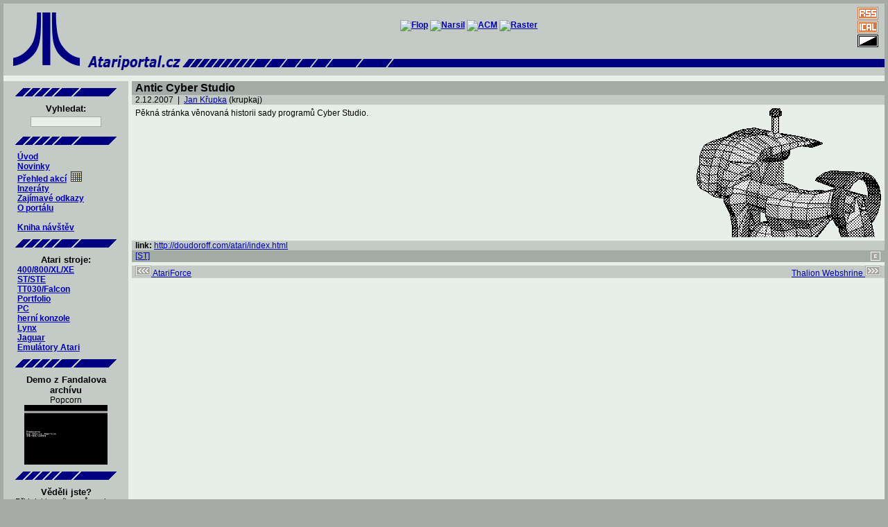

--- FILE ---
content_type: text/html; charset=iso-8859-2
request_url: http://www.atariportal.cz/links_detail.php?itmid=5000106
body_size: 9348
content:
<!DOCTYPE HTML PUBLIC "-//W3C//DTD HTML 4.01 Transitional//EN">

<html>


<head>
	<meta http-equiv="Content-Language" content="cs">
	<title>Česko-slovenský Atari portál: Antic Cyber Studio</title>
<meta name="description" content="Česko-slovenský Atari portál: Antic Cyber Studio">
	<meta http-equiv="Content-Type" content="text/html; charset=iso-8859-2">
	<meta name="keywords" content="Atari, atarko, xe, xl, st, ste, falcon, ct60, tt, tt030, vcs, 800, 2600, 5200, 7800, jaguar, lynx, portfolio, hry, konzole, Atari TOS, GEM, multitos, mint, SpareMiNT, magic, emulace, emulátor">
<link href="atari.css" type="text/css" rel="stylesheet">	<link rel="alternate" type="application/rss+xml" title="cs.atari.org - novinky" href="rss.php"><meta http-equiv="Content-Type" content="text/html; charset=iso-8859-2">
	<link rel="alternate" type="application/rss+xml" title="cs.atari.org - akce" href="rss.php?type=3"><meta http-equiv="Content-Type" content="text/html; charset=iso-8859-2">
	<link rel="alternate" type="application/rss+xml" title="cs.atari.org - inzeráty" href="rss.php?type=4"><meta http-equiv="Content-Type" content="text/html; charset=iso-8859-2">
	<link rel="alternate" type="application/rss+xml" title="cs.atari.org - odkazy" href="rss.php?type=5"><meta http-equiv="Content-Type" content="text/html; charset=iso-8859-2">
	<link rel="shortcut icon" href="http://www.atariportal.cz/img/favicon.ico">
	<meta name="robots" content="index,follow">
	<meta name="author" content="cs.atari.org team">
</head>

<body>

<map name="skin">
        <area shape="rect" "coord="16,16,36,28" href="">
</map>

<div align="center">

<table class="headtable" border="0" cellspacing="0" cellpadding="0" width="100%">
	<tr>
		<td  class="menu" rowspan="2">
			<a href="index.php"><img src="img/ataritopleft.png" width="120px" height="100px" border="0" alt="Atari logo"></a>
		</td>
		<td  class="menu" colspan="2" height="60" align="center">
			<a href="http://flop.atariportal.cz"><img src="http://www.atariportal.cz/banners/flop.png" alt="Flop"></a>
			<a href="http://narsil.atariportal.cz"><img src="http://www.atariportal.cz/banners/narsil2.png" alt="Narsil"></a>
			<a href="http://acm.atariportal.cz"><img src="http://www.atariportal.cz/banners/ACM.png" alt="ACM"></a>
			<a href="http://raster.atariportal.cz"><img src="http://www.atariportal.cz/banners/raster-155.png" alt="Raster"></a>
					</td>
		<td  class="menu" style="padding:4 8 0 8;" align="center" width="48px">
						<a href="rss.php"><img src="img/rss.png" alt="rss kanal?l - novinky" border="0" style="padding:1;" ></a><br>
			<a href="events_ical.php"><img src="img/ical.png" alt="ical" border="0" style="padding:1;" ></a><br>
			<a href="index.php?skin=dark"><img src="img/inv.png" alt="zmena skinu" border="0" style="padding:1;" ></a>
		</td>
	</tr>
	<tr>
		<td  class="menu">
			<a href="index.php"><img src="img/ataritopmid.png" width="469" height="40" border="0" alt="cs.atari.org "></a>
		</td>
		<td  class="menu" width="100%">
			<img src="img/ataritopright.png" width="100%" height="40" border="0" alt="-------" >
		</td>
		<td  class="menu">
			<img src="img/ataritopright.png" width="100%" height="40" border="0" alt="-------" >
		</td>
	</tr>
	<tr><td class="spacer" height="8" colspan="4"></td></tr> <!-- +5 -->
</table>

<table class="maintable" border="0" cellspacing="0" cellpadding="0" width="100%">
	<tr>
		<td width="176" valign="top" class="menu">
		<div class="kontejner" align="center">

	<img src="img/splitter.png" alt="------------"><br clear="all">
	<h3>Vyhledat:</h3>
	<form method="post" action="search.php">
	<div>
		<input type="text" name="squery" size="15" style="font-size: x-small; font-family: Arial; font-weight: bold;>
	</div>
	</form>
</div>
<div class="kontejner" align="center">
       <img src="img/splitter.png" alt="------------"><br clear="all">
</div>
<div id="menu" align="left">
<ul>
<li><a href="intro.php">Úvod</a></li>
<li><a href="index.php">Novinky</a><!--&nbsp;&nbsp;<a href="rss.php"><img src="img/rss.png" alt="RSS" border="0"></a>--></li>
<li><a href="events.php">Přehled akcí</a>&nbsp;&nbsp;<a href="events_cal.php"><img src="img/calendar.png" alt="kalendář" border="0" align="bottom" title="kalendář akcí" width="16" height="15"></a></li>
<li><a href="advert.php">Inzeráty</a></li>
<li><a href="links.php">Zajímavé odkazy</a></li>
<li><a href="portal.php">O portálu</a></li>
</ul>
<br>
<ul>
<li><a href="gbk.php">Kniha návštěv</a>&nbsp;&nbsp;<a href="gbk.php">
<!-- <img src="img/new.png" alt="Kniha návštěv" border="0" align="bottom" width="26" height="15">--></a></li>
</ul>
</div>

<div align="center">
       <img src="img/splitter.png" alt="------------"><br clear="all">

<h3>Atari stroje:</h3>
</div>

<div id="menu" align="left">
<ul>
<li><a href="article_detail.php?itmid=9000002">400/800/XL/XE</a></li>
<li><a href="article_detail.php?itmid=9000003">ST/STE</a></li>
<li><a href="article_detail.php?itmid=9000004">TT030/Falcon</a></li>
<li><a href="article_detail.php?itmid=9000006">Portfolio</a></li>
<li><a href="article_detail.php?itmid=9000009">PC</a></li>
<li><a href="article_detail.php?itmid=9000005">herní konzole</a></li>
<li><a href="article_detail.php?itmid=9000008">Lynx</a></li>
<li><a href="article_detail.php?itmid=9000007">Jaguar</a></li>
<li><a href="article_detail.php?itmid=9000010">Emulátory Atari</a></li>
</ul>
</div>

<div class="kontejner" align="center">
<img src="img/splitter.png" alt="------------"><br clear="all"><h3>Demo z Fandalova archívu</h3>
Popcorn<br>
<a href="https://a8.fandal.cz/detail.php?files_id=742" target="fandal"><img src="https://a8.fandal.cz/files/binaries/demos/p/popcorn.png" border="0" width="120" height="86" alt="screenshot"></a><br>
</div>
<div class="kontejner" align="center">
	<img src="img/splitter.png" alt="------------"><br clear="all">
	<h3>Věděli jste?</h3>
Při krizi herního průmyslu v roce 1984 ztratila Atari 536 milionů dolarů.	<br>
</div>
		</td>
		<td width="5"><img src="img/empty5.gif" width="5" height="5" alt=" "></td>
		<td valign="top">
<!-- 			<div class="kontejner" align="center">
	<a href="static_weblist.php"><img src="banners/phoenix.png" border="0" width="156" height="52" alt="Konference Phoenix"></a>&nbsp;<a href="http://narsil.atariportal.cz"><img src="banners/narsil-156.png" border="0" width="156" height="52" alt="Archiv Narsil"></a>&nbsp;<a href="http://asma.atariportal.cz"><img src="banners/asma.png" border="0" width="156" height="50" alt="asma"></a>&nbsp;<a href="http://forum.atari.sk" target="external"><img src="banners/forum_atari_sk-256.png" border="0" width="156" height="52" alt="forum.atari.sk"></a>
</div>
 -->
<table border="0" cellpadding="0" cellspacing="0" width="100%">

<tr><td class="nadpis" align="left" colspan="2"><h1>Antic Cyber Studio</h1></td></tr>
<tr><td class="clanek" align="left" colspan="2">2.12.2007&nbsp;&nbsp;|&nbsp;&nbsp;<a  href="user.php?itmid=1000002">Jan Křupka</a>
 (krupkaj)</td></tr>
<tr><td class="tabA" align="left" colspan="2">
<a href="http://doudoroff.com/atari/index.html"><img    src="http://www.krupkaj.cz/cs.atari.org.icons/anthrobot_02.gif" width="275" height="186" align="right" border="0" alt="Logo stránky"></a>
Pěkná stránka věnovaná historii sady programů Cyber Studio.
<p>
<!-- Originalní URL je momentálně nefunkční, odkaz na <a class="extern" href="https://web.archive.org/web/20120421000411/http://www.asterius.com/atari/index.html">web archive</a>. --><br><br></td></tr>
<tr><td class="clanek" colspan="2" >
<strong>link: </strong><a  href="http://doudoroff.com/atari/index.html">http://doudoroff.com/atari/index.html</a>
<br></td></tr>
<tr><td align="left" class="nadpis"><a href="article_detail.php?itmid=9000003">[ST]</a> &nbsp;</td>
<td align="right" class="nadpis"><a href="links_form.php?itmid=5000106"><img src="img/edit.png" alt="edit" border="0"></a>
</td></tr>

</table>
<table border="0" cellpadding="0" cellspacing="0" width="100%">
	<tr><td class="spacer" colspan="2" height="5"></td></tr>
	<tr>
		<td class="prev" align="left">
		<a  href="links_detail.php?itmid=5000105"><img src="img/prev.png" border="0" alt="<-">&nbsp;AtariForce</a>
		</td>
		<td class="next" align="right">
		<a  href="links_detail.php?itmid=5000107">Thalion Webshrine&nbsp;<img src="img/next.png" border="0" alt="->"></a>
		</td>
	</tr>
</table>


<br>

		</td>
	</tr>
</table>

<table border="0" cellspacing="0" cellpadding="5" width="100%" bgcolor="#C4CAC5">
	<tr class="maintable"><td height="8"></td></tr>
	<tr class="clanek">
		<td align="center" width="100%">
			<a href="http://www.anybrowser.org/campaign"><img src="banners/anybrowser.gif" width="88" height="31" alt="Viewable With Any Browser" border="0" align="middle"></a>
			&nbsp;&nbsp;
			<a href="http://www.atari.org"><img src="banners/atariorg.gif" width="88" height="31" alt="Atari.org" border="0" align="middle"></a>
			&nbsp;&nbsp;
			<a href="http://www.liberix.cz"><img src="banners/liberix.png" width="102" height="47" alt="Liberix" border="0" align="middle"></a>
			&nbsp;&nbsp;
			<a href="http://www.apache.org"><img src="banners/apache.png" width="102" height="47" alt="Powered by Apache" border="0" align="middle"></a>
		</td>
	</tr>
</table>

</div>

<div align="right" class="tail">
	cs.atari.org by Bohdan Milar, Jan Křupka, 2006&nbsp;-&nbsp;2026</div>



</body>


</html>
